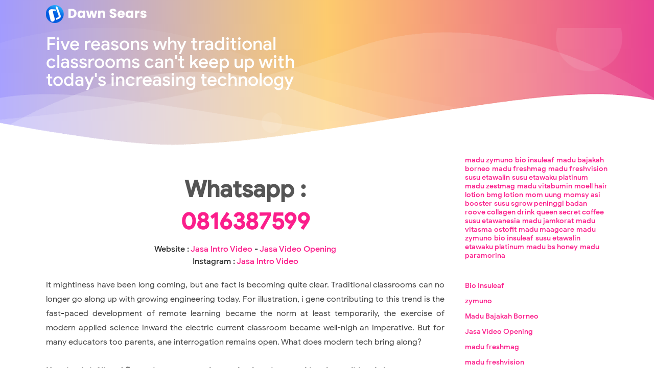

--- FILE ---
content_type: text/html; charset=utf-8
request_url: https://www.google.com/recaptcha/api2/aframe
body_size: 268
content:
<!DOCTYPE HTML><html><head><meta http-equiv="content-type" content="text/html; charset=UTF-8"></head><body><script nonce="qfVnbgETWBxHq37rJkkBiw">/** Anti-fraud and anti-abuse applications only. See google.com/recaptcha */ try{var clients={'sodar':'https://pagead2.googlesyndication.com/pagead/sodar?'};window.addEventListener("message",function(a){try{if(a.source===window.parent){var b=JSON.parse(a.data);var c=clients[b['id']];if(c){var d=document.createElement('img');d.src=c+b['params']+'&rc='+(localStorage.getItem("rc::a")?sessionStorage.getItem("rc::b"):"");window.document.body.appendChild(d);sessionStorage.setItem("rc::e",parseInt(sessionStorage.getItem("rc::e")||0)+1);localStorage.setItem("rc::h",'1768682139063');}}}catch(b){}});window.parent.postMessage("_grecaptcha_ready", "*");}catch(b){}</script></body></html>